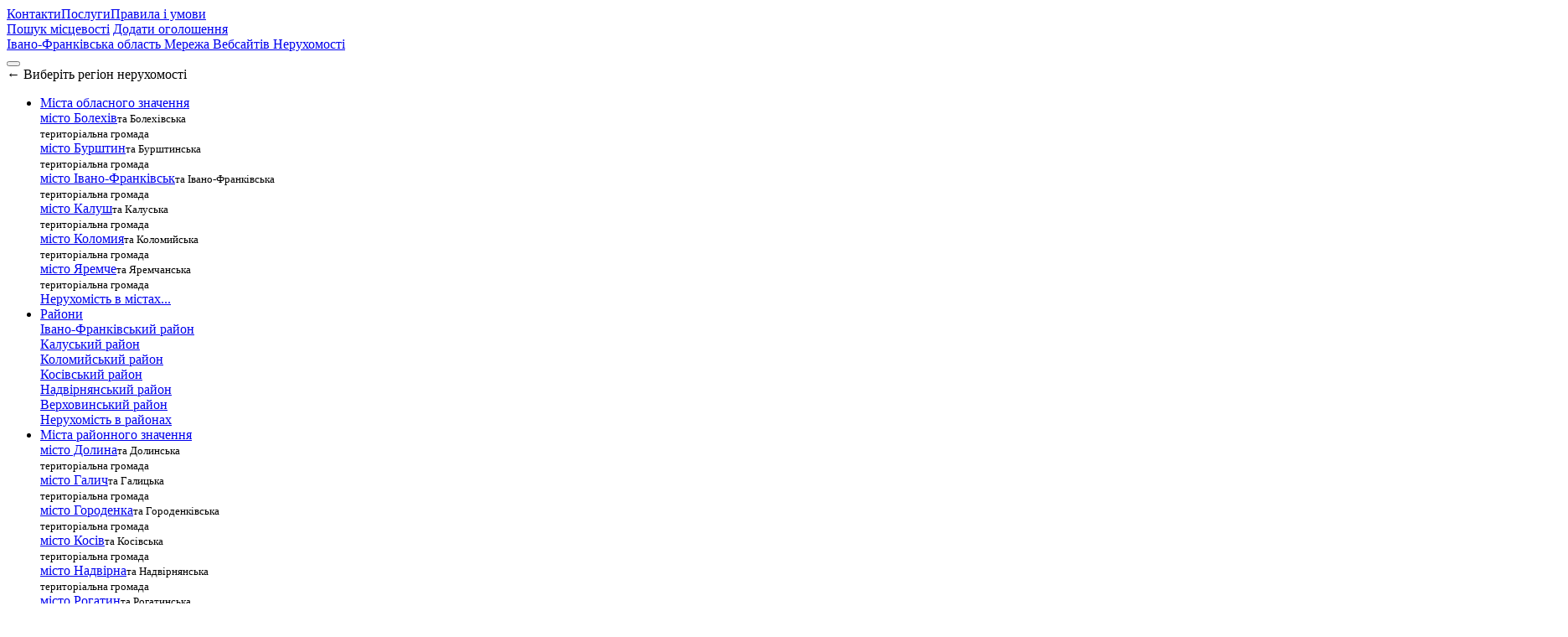

--- FILE ---
content_type: text/html; charset=utf-8
request_url: https://www.realestate.if.ua/district/kolomyyskyy/land/
body_size: 19140
content:
<!doctype html><html dir="ltr" lang="uk-UA" prefix="og: http://ogp.me/ns#"><head><meta charset="utf-8"><meta name="robots" content="index,follow"><meta name="viewport" content="width=device-width, initial-scale=1, shrink-to-fit=no"><meta name="theme-color" content="#2d5ca6"><title>Продаж землі · Коломийський район · Мережа Вебсайтів Нерухомості</title><link rel="shortlink" href="https://www.realestate.if.ua"><link rel="canonical" href="https://www.realestate.if.ua/district/kolomyyskyy/land/"><link rel="image_src" href="https://www.realestate.if.ua/assets/images/locations/default_sm.jpg"><meta name="keywords" content="земля, земля в Коломийському, продам землі, земля в центрі, земля в кредит, земельна ділянка в Коломийському, готова земля, земля в місті, продаю землю, ціни на землю, земельна ділянка"><meta name="description" content="Купівля та продаж землі, земельних ділянок для будівництва і комерційної та господарської діяльності в Коломийському районі"><meta property="og:url" content="https://www.realestate.if.ua/district/kolomyyskyy/land/"><meta property="og:type" content="website"><meta property="og:site_name" content="Мережа Вебсайтів Нерухомості"><meta property="og:title" content="Продаж землі · Коломийський район "><meta property="og:description" content="Купівля та продаж землі, земельних ділянок для будівництва і комерційної та господарської діяльності в Коломийському районі"><meta property="og:image" content="https://www.realestate.if.ua/assets/images/locations/default_sm.jpg"><meta property="og:image:type" content="image/jpg"><meta property="og:image:width" content="600"><meta property="og:image:height" content="315"><meta name="twitter:site" content="@realestate_ua"><meta name="twitter:creator" content="@realestate_ua"><meta name="twitter:title" content="Продаж землі · Коломийський район "><meta name="twitter:description" content="Купівля та продаж землі, земельних ділянок для будівництва і комерційної та господарської діяльності в Коломийському районі"><meta name="twitter:card" content="summary_large_image"><meta name="twitter:image" content="https://www.realestate.if.ua/assets/images/locations/default_sm.jpg"><meta name="twitter:image:alt" content="Real estate"><meta name="author" content="vasyl.net"><meta name="copyright" content="realestate.if.ua"><meta name="format-detection" content="telephone=no"><link rel="icon" type="image/x-icon" href="/favicon.ico"><link rel="alternate" type="application/rss+xml" href="https://www.realestate.if.ua/feed.xml"><link rel="preconnect" href="//fonts.gstatic.com"><link rel="preload" href="/assets/css/main.tl.css?v=20260115112054" as="style"><link rel="preload" href="/assets/js/main.tl.js?v=20260115112054" as="script"><link href="/assets/css/main.tl.css?v=20260115112054" rel="stylesheet"></head><body><div id="top"></div><div class="main"><header><div class="container bg-primary pt-3"><div class="row justify-content-end"><div class="col-lg-4 order-2 order-lg-1 mt-3 mt-lg-1 mb-3 mb-lg-0 pr-lg-0"><nav class="nav nav-masthead justify-content-end"><a href="/contacts.html" class="nav-link">Контакти</a><a href="/services.html" class="nav-link">Послуги</a><a href="/terms-and-conditions.html" class="nav-link">Правила і умови</a></nav></div><div class="col-auto order-1 order-lg-2 text-right"> <a class="btn btn-success btn-sm mr-1 font-weight-bold" data-toggle="collapse" href="#collapseAreaSelect" role="button" aria-expanded="false" aria-controls="collapseAreaSelect" title="Місцевість де розташована нерухомість">Пошук місцевості</a> <a href="https://add.realestate.if.ua" class="btn btn-add btn-sm">Додати оголошення</a></div></div><div class="row"><div class="col-lg-3"> <a class="flag-ua ml-1" data-toggle="modal" data-target="#netRealEstate" href="#netRealEstate" aria-haspopup="true" aria-expanded="false"><div class="icon"></div><div class="d-flex flex-column lh-1 ml-2"> <span class="text-white mt-0 font-weight-bold">Івано-Франківська область</span> <span class="small mt-0 text-light">Мережа Вебсайтів Нерухомості</span></div></a></div><div class="col-lg-6"></div><div class="col-md-3"></div></div><div class="row"><div class="col-12 px-2 p-md-0 p-lg-0"><nav class="navbar navbar-expand-lg justify-content-between pb-1 pb-md-2 pb-lg-0 px-0 px-md-2 px-lg-2" aria-label="Main navigation"> <button class="navbar-toggler ml-1 shadow-none collapsed" type="button" data-toggle="collapse" data-target="#navbarRealEstate" aria-controls="navbarRealEstate" aria-expanded="false" aria-label="Кнопка перемикання"> <span class="navbar-toggler-icon"></span> </button><div class="navbar-brand d-md-none"> <span class="float-left align-middle text-white mr-1">←</span> <span class="small">Виберіть регіон нерухомості</span></div><div class="collapse navbar-collapse" id="navbarRealEstate"><ul class="navbar-nav" role="menu"><li class="nav-item position-static dropdown"> <a class="nav-link dropdown-toggle" href="#" role="button" data-toggle="dropdown" aria-haspopup="true" aria-expanded="false">Міста обласного значення</a><div class="dropdown-menu mt-n1 w-100 border-top-0 rounded-0" role="listbox" aria-labelledby="navDropRealEstateCity"><div id="navDropRealEstateCity" class="row row-cols-1 row-cols-sm-2 row-cols-md-3 row-cols-lg-5 w-100 mt-mx-2 mt-md-3 mx-0 px-0"><div class="col mb-3"><a href="/region/city/bolekhiv/" class="dropdown-item">місто Болехів</a><small>та Болехівська<br>територіальна громада</small></div><div class="col mb-3"><a href="/region/city/burshtyn/" class="dropdown-item">місто Бурштин</a><small>та Бурштинська<br>територіальна громада</small></div><div class="col mb-3"><a href="/region/city/ivano-frankivsk/" class="dropdown-item">місто Івано-Франківськ</a><small>та Івано-Франківська<br>територіальна громада</small></div><div class="col mb-3"><a href="/region/city/kalush/" class="dropdown-item">місто Калуш</a><small>та Калуська<br>територіальна громада</small></div><div class="col mb-3"><a href="/region/city/kolomyia/" class="dropdown-item">місто Коломия</a><small>та Коломийська<br>територіальна громада</small></div><div class="col mb-3"><a href="/region/city/yaremche/" class="dropdown-item">місто Яремче</a><small>та Яремчанська<br>територіальна громада</small></div></div><div class="row w-100 mx-0 px-0"><div class="col-auto ml-auto"> <a href="/region/city/" class="dropdown-item">Нерухомість в містах...</a></div></div></div></li><li class="nav-item position-static dropdown"> <a class="nav-link dropdown-toggle" href="#" role="button" data-toggle="dropdown" aria-haspopup="true" aria-expanded="false">Райони</a><div class="dropdown-menu mt-n1 w-100 border-top-0 rounded-0" role="listbox" aria-labelledby="navDropRealEstateDistrict"><div id="navDropRealEstateDistrict" class="row row-cols-1 row-cols-sm-2 row-cols-md-3 row-cols-lg-4 w-100 mt-mx-2 mt-md-3 mx-0 px-0"><div class="col mb-3"><a href="/district/ivano-frankivskyy/" class="dropdown-item">Івано-Франківський район</a></div><div class="col mb-3"><a href="/district/kaluskyy/" class="dropdown-item">Калуський район</a></div><div class="col mb-3"><a href="/district/kolomyyskyy/" class="dropdown-item">Коломийський район</a></div><div class="col mb-3"><a href="/district/kosivskyy/" class="dropdown-item">Косівський район</a></div><div class="col mb-3"><a href="/district/nadvirnyanskyy/" class="dropdown-item">Надвірнянський район</a></div><div class="col mb-3"><a href="/district/verkhovynskyy/" class="dropdown-item">Верховинський район</a></div></div><div class="row w-100 mx-0 px-0"><div class="col-auto ml-auto"> <a href="/district/" class="dropdown-item">Нерухомість в районах</a></div></div></div></li><li class="nav-item position-static dropdown"> <a class="nav-link dropdown-toggle" href="#" role="button" data-toggle="dropdown" aria-haspopup="true" aria-expanded="false">Міста районного значення</a><div class="dropdown-menu mt-n1 w-100 border-top-0 rounded-0" role="listbox" aria-labelledby="navDropRealEstateTown"><div id="navDropRealEstateTown" class="row row-cols-1 row-cols-sm-2 row-cols-md-3 row-cols-lg-5 w-100 mt-mx-2 mt-md-3 mx-0 px-0"><div class="col mb-3"><a href="/district/town/dolyna/" class="dropdown-item">місто Долина</a><small>та Долинська<br>територіальна громада</small></div><div class="col mb-3"><a href="/district/town/halych/" class="dropdown-item">місто Галич</a><small>та Галицька<br>територіальна громада</small></div><div class="col mb-3"><a href="/district/town/horodenka/" class="dropdown-item">місто Городенка</a><small>та Городенківська<br>територіальна громада</small></div><div class="col mb-3"><a href="/district/town/kosiv/" class="dropdown-item">місто Косів</a><small>та Косівська<br>територіальна громада</small></div><div class="col mb-3"><a href="/district/town/nadvirna/" class="dropdown-item">місто Надвірна</a><small>та Надвірнянська<br>територіальна громада</small></div><div class="col mb-3"><a href="/district/town/rohatyn/" class="dropdown-item">місто Рогатин</a><small>та Рогатинська<br>територіальна громада</small></div><div class="col mb-3"><a href="/district/town/sniatyn/" class="dropdown-item">місто Снятин</a><small>та Снятинська<br>територіальна громада</small></div><div class="col mb-3"><a href="/district/town/tlumach/" class="dropdown-item">місто Тлумач</a><small>та Тлумацька<br>територіальна громада</small></div><div class="col mb-3"><a href="/district/town/tysmenytsya/" class="dropdown-item">місто Тисмениця</a><small>та Тисменицька<br>територіальна громада</small></div></div><div class="row w-100 mx-0 px-0"><div class="col-auto ml-auto"> <a href="/district/town/" class="dropdown-item">Нерухомість в містах...</a></div></div></div></li><li class="nav-item position-static dropdown mr-0"> <a class="nav-link dropdown-toggle" href="#" role="button" data-toggle="dropdown" aria-haspopup="true" aria-expanded="false" title="Нерухомість в інших регіонах України"> Інші регіони України </a><div class="dropdown-menu mt-n1 w-100 border-top-0 rounded-0" role="listbox" aria-labelledby="navDropRealEstate"><div id="navDropRealEstate" class="row row-cols-1 row-cols-sm-3 row-cols-md-4 row-cols-lg-5 w-100 mt-mx-2 mt-md-3 mx-0 px-0"><div class="col mb-3"> <a href="https://www.realestate.vn.ua" target="_blank" class="dropdown-item">місто Вінниця</a> <small>та Вінницька область</small></div><div class="col mb-3"> <a href="http://www.realestate.dn.ua" target="_blank" class="dropdown-item">місто Донецьк</a> <small>та Донецька область</small></div><div class="col mb-3"> <a href="http://www.realestate.zt.ua" target="_blank" class="dropdown-item">місто Житомир</a> <small>та Житомирська область</small></div><div class="col mb-3"> <a href="https://www.realestate.zp.ua" target="_blank" class="dropdown-item">місто Запоріжжя</a> <small>та Запорізька область</small></div><div class="col mb-3"> <a href="https://www.realestate.kyiv.ua" target="_blank" class="dropdown-item">місто Київ</a> <small>та Київська область</small></div><div class="col mb-3"> <a href="http://www.realestate.kr.ua" target="_blank" class="dropdown-item">місто Кропивницький</a> <small>та Кіровоградська область</small></div><div class="col mb-3"> <a href="http://www.realestate.lg.ua" target="_blank" class="dropdown-item">місто Луганськ</a> <small>та Луганська область</small></div><div class="col mb-3"> <a href="https://www.realestate.lt.ua" target="_blank" class="dropdown-item">місто Луцьк</a> <small>та Волинська область</small></div><div class="col mb-3"> <a href="https://www.realestate.in.ua" target="_blank" class="dropdown-item">місто Львів</a> <small>та Львівська область</small></div><div class="col mb-3"> <a href="http://www.realestate.mk.ua" target="_blank" class="dropdown-item">місто Миколаїв</a> <small>та Миколаївська область</small></div><div class="col mb-3"> <a href="https://www.realestate.od.ua" target="_blank" class="dropdown-item">місто Одеса</a> <small>та Одеська область</small></div><div class="col mb-3"> <a href="http://www.realestate.pl.ua" target="_blank" class="dropdown-item">місто Полтава</a> <small>та Полтавська область</small></div><div class="col mb-3"> <a href="http://www.realestate.rv.ua" target="_blank" class="dropdown-item">місто Рівне</a> <small>та Рівненська область</small></div><div class="col mb-3"> <a href="http://www.realestate.crimea.ua" target="_blank" class="dropdown-item">місто Севастополь</a> <small>та Автономна Республіка Крим</small></div><div class="col mb-3"> <a href="http://www.realestate.sm.ua" target="_blank" class="dropdown-item">місто Суми</a> <small>та Сумська область</small></div><div class="col mb-3"> <a href="https://www.realestate.te.ua" target="_blank" class="dropdown-item">місто Тернопіль</a> <small>та Тернопільська область</small></div><div class="col mb-3"> <a href="https://www.realestate.uz.ua" target="_blank" class="dropdown-item">місто Ужгород</a> <small>та Закарпатська область</small></div><div class="col mb-3"> <a href="https://www.realestate.kh.ua" target="_blank" class="dropdown-item">місто Харків</a> <small>та Харківська область</small></div><div class="col mb-3"> <a href="http://www.realestate.ks.ua" target="_blank" class="dropdown-item">місто Херсон</a> <small>та Херсонська область</small></div><div class="col mb-3"> <a href="http://www.realestate.km.ua" target="_blank" class="dropdown-item">місто Хмельницький</a> <small>та Хмельницька область</small></div><div class="col mb-3"> <a href="http://www.realestate.ck.ua" target="_blank" class="dropdown-item">місто Черкаси</a> <small>та Черкаська область</small></div><div class="col mb-3"> <a href="https://www.realestate.cv.ua" target="_blank" class="dropdown-item">місто Чернівці</a> <small>та Чернівецька область</small></div><div class="col mb-3"> <a href="http://www.realestate.cn.ua" target="_blank" class="dropdown-item">місто Чернігів</a> <small>та Чернігівська область</small></div></div><div class="row w-100 mx-0 px-0"><div class="col-auto ml-auto"> <a href="http://www.realestate.net.ua/" class="dropdown-item" title="Українська нерухомість">Нерухомість в Україні</a></div></div></div></li></ul><hr class="mt-1 mb-0 border-top-1 border-white d-lg-none"><ul class="navbar-nav ml-md-auto"><li class="nav-item position-static dropdown mr-0"> <a class="nav-link dropdown-toggle" href="#" role="button" data-toggle="dropdown" aria-haspopup="true" aria-expanded="false" title="Нерухомість в інших регіонах України"> Все для нерухомості </a><div class="dropdown-menu mt-n1 w-100 border-top-0 rounded-0 mb-1" role="listbox" aria-labelledby="navDropRealEstateAds"><div id="navDropRealEstateAds" class="row row-cols-1 row-cols-sm-2 row-cols-md-2 row-cols-lg-4 w-100 mt-mx-2 mt-md-3 mx-0 px-0"><div class="col mb-3"><a href="/building-materials.html" class="dropdown-item">Будівельні матеріали</a><small>Продаємо будівельні матеріали для ремонту та будівництва</small></div><div class="col mb-3"><a href="/construction.html" class="dropdown-item">Будівництво нерухомості</a><small>Будуємо житлові та не житлові споруди та різні будівельні конструкції</small></div><div class="col mb-3"><a href="/repairing.html" class="dropdown-item">Ремонт та вдосконалення</a><small>Ремонтуємо житлові і не житлові приміщення та іншу нерухомість</small></div><div class="col mb-3"><a href="/services-provider.html" class="dropdown-item">Надавачі послуг</a><small>Послуги встановлення, монтажу і демонтажу та оздоблення</small></div><div class="col-md-12 col-lg-12"><hr class="border-top mb-2 mt-1"></div><div class="col mb-3"><a href="/news/" class="dropdown-item">Новини</a><small>Новини на ринку нерухомості Івано-Франківської області і України</small></div><div class="col mb-3"><a href="/articles/" class="dropdown-item">Статті</a><small>Цікаві статті про нерухомість</small></div><div class="col mb-3"><a href="/laws/" class="dropdown-item">Законодавство</a><small>Законодавство у сфері нерухомості і будівництва та оподаткування</small></div><div class="col mb-3"><a href="/docs/" class="dropdown-item">Документи</a><small>Діловодство, зразки договорів та багато іншого у сфері нерухомості</small></div></div></div></li></ul></div></nav></div></div></div><div class="bg-light"><div class="container"><div class="collapse" id="collapseAreaSelect"><div class="bg-light pb-3 px-0 border-0 card card-body"><div class="row"><div class="col-md-6 offset-md-3"> <label for="rehiony" class="sr-only">Пошук місцевості:</label> <select name="areas" id="rehiony" aria-label="Виберіть назву місцевості чи тип нерухомості"> <option value="">Введіть назву міста чи району або області</option> </select></div></div></div></div></div></div></header><main class="content mb-4"><div class="container"><div class="row"><div class="col-md-12"><div class="main-breadcrumbs"><p class="visually-hidden" id="breadcrumb">Ти тут:</p><ol class="breadcrumb mb-0 px-0 py-4 bg-white"><li class="breadcrumb-item"><a href="/"><span>Головна</span></a></li><li class="breadcrumb-item"> <a href="/district/">Район</a></li><li class="breadcrumb-item"> <a href="/district/kolomyyskyy/">Коломийський</a></li><li class="breadcrumb-item active" aria-current="page"> <a href="/district/kolomyyskyy/land/">Земельні ділянки</a></li></ol></div></div></div><div class="row"><div class="col-12"><h1 class="h2">Продаж землі в Коломийському районі</h1><nav class="navbar navbar-expand-lg navbar-light bg-white p-0"><div class="navbar-brand d-lg-none"> <span class="small">Виберіть розділ нерухомості</span> <span class="ml-1 float-right align-middle text-primary">→</span></div><button class="navbar-toggler ml-1 shadow-none collapsed" type="button" data-toggle="collapse" data-target="#navbarThreeRealEstate" aria-controls="navbarThreeRealEstate" aria-expanded="false" aria-label="Toggle button"> <span class="navbar-toggler-icon" aria-hidden="true"></span> </button><div class="collapse navbar-collapse justify-content-end" id="navbarThreeRealEstate"><ul class="navbar-nav nav nav-tabs border-0" id="realestate-nav"><li class="nav-item"><span class="nav-link border-0 active"> <span>Земля</span> </span></li><li class="nav-item"><a href="/district/kolomyyskyy/house/" class="nav-link border-0"> <span>Будинки</span> </a></li><li class="nav-item"><a href="/district/kolomyyskyy/apartment/" class="nav-link border-0"> <span>Квартири</span> </a></li></ul></div></nav><hr class="mb-2 mt-2 mt-md-0 mt-lg-0" style="position:relative;"><div class="row mb-1"><div class="col-12"><div class="d-flex justify-content-end"><div class="h5 mb-0"> <a class="badge badge-success mr-1" data-toggle="collapse" href="#thanks" role="button" aria-expanded="true" aria-controls="thanks" data-target=".thanks">Дякуємо!</a> <a class="badge badge-info mr-1" data-toggle="collapse" href="#please" role="button" aria-expanded="true" aria-controls="please" data-target=".please">Просимо!</a> <a class="badge badge-danger" data-toggle="collapse" href="#attention" role="button" aria-expanded="true" aria-controls="attention" data-target=".attention">Застерігаємо!</a></div></div><div class="multi-collapse thanks collapse" id="thanks"><div class="row mt-2"><div class="col-md-6 offset-md-3"><div class="alert alert-success alert-dismissible fade show" role="alert"> <strong>Заздалегідь дякуємо</strong> Вам <b>за рекомендації</b> всім кому потрібно <b>розмістити оголошення</b> про нерухомість на сторінці "<strong>Мережа Вебсайтів Нерухомості</strong>" - Івано-Франківська область. <u>Це&nbsp;безкоштовно</u>. <b>Дякуємо!</b> <a class="close" data-toggle="collapse" href="#thanks" aria-expanded="true" aria-controls="thanks" data-target=".thanks" title="Закрити"> <span aria-hidden="true">&times;</span> </a></div></div></div></div><div class="multi-collapse please collapse" id="please"><div class="row mt-2"><div class="col-md-6 offset-md-3"><div class="alert alert-info alert-dismissible fade show" role="alert"> <strong>Будь ласка!</strong> <u>Повідомте продавцю чи орендодавцю, що знайшли оголошення</u> на сторінці "<strong>Мережа Вебсайтів Нерухомості</strong>" - Івано-Франківська область. <b>Дякуємо!</b> <a class="close" data-toggle="collapse" href="#please" aria-expanded="true" aria-controls="please" data-target=".please" title="Закрити"> <span aria-hidden="true">&times;</span> </a></div></div></div></div><div class="multi-collapse attention collapse" id="attention"><div class="row mt-2"><div class="col-md-6 offset-md-3"><div class="alert alert-danger alert-dismissible fade show" role="alert"> <strong>Увага!</strong> Ніколи не поспішайте. Перед тим, як віддати гроші за нерухомість, сім раз перевірте чи все гаразд з нерухомістю, яку вирішили купити чи орендувати. <a class="close" data-toggle="collapse" href="#attention" aria-expanded="true" aria-controls="attention" data-target=".attention" title="Закрити"> <span aria-hidden="true">&times;</span> </a></div></div></div></div></div></div><h2 class="h3 my-3">Продаж землі та земельних ділянок різного призначення</h2><div class="row"><div class="col-12"><table id="property" data-locale="uk-UA" data-toggle="table" data-search="true" data-show-print="true" data-pagination="true" data-pagination-pre-text="❮" data-pagination-next-text="❯" data-detail-view="true" data-detail-view-icon="false" data-detail-view-by-click="true" data-mobile-responsive="true" data-buttons-class="primary" data-detail-formatter="htmlDetailFormatter"><thead class="thead-re"><tr><th data-field="id" data-visible="false">Ідентифікатор</th><th data-field="type" data-title="Власність" data-formatter="propertyFormatter">Тип нерухомості</th><th data-field="rent" data-visible="false">Оренда</th><th data-field="page" data-visible="false">Сторінка</th><th data-field="rooms" data-visible="false">Кімнат</th><th data-field="surface" data-visible="false">Площа</th><th data-field="surface_land" data-visible="false">Площа землі</th><th data-field="price" data-formatter="priceFormatter" data-title="Ціна" data-sortable="true" data-sorter="priceSorter">Ціна</th><th data-field="price_sqmt" data-visible="false">Ціна за м²</th><th data-field="floor" data-visible="false">Поверх</th><th data-field="floors" data-visible="false">Поверхів</th><th data-field="parking" data-visible="false">Паркування</th><th data-field="region" data-visible="false">Район</th><th data-field="location" data-visible="false">Місто</th><th data-field="address" data-visible="false">Адреса</th><th data-field="coordinates" data-visible="false">Координати</th><th data-field="date" data-visible="false">Дата</th><th data-field="seller" data-visible="false">Продавець</th><th data-field="phone" data-visible="false">Телефон</th><th data-field="description" data-visible="false">Опис</th><th data-field="link" data-visible="false">Посилання</th><th data-field="images" data-visible="false">Фото</th></tr></thead><tbody><tr><td>1672302791</td><td>Земля</td><td></td><td></td><td></td><td></td><td>2700</td><td>€9000</td><td></td><td></td><td></td><td></td><td>Коломийський район</td><td></td><td>вул. Тараса Шевченка, с. Нижній Вербіж</td><td>48.500362,25.008376</td><td>2022-12-29</td><td>Юрій Угринчук</td><td>380733156910</td><td>Від власника, цільове призначення: Для ведення особистого селянського господарства, кадастровий номер: 2623284801:01:002:0138</td><td>/district/kolomyyskyy/land/selling-1672302791.html</td><td><ul><li class="pic"><a href="/assets/images/380733156910/1672302791/1_land.jpg" class="item">1</a></li><li class="pic"><a href="/assets/images/380733156910/1672302791/2_land.jpg" class="item">2</a></li><li class="pic"><a href="/assets/images/380733156910/1672302791/3_land.jpg" class="item">3</a></li><li class="pic"><a href="/assets/images/380733156910/1672302791/4_land.jpg" class="item">4</a></li></ul></td></tr><tr><td>1627904624</td><td>Земля</td><td></td><td></td><td></td><td></td><td>885</td><td>$3200</td><td></td><td></td><td></td><td></td><td>Коломийський район</td><td></td><td>вул. Тараса Шевченка, с. Балинці</td><td>48.5393496,25.2706596</td><td>2021-08-02</td><td>Наталія Ферлей</td><td>380983607610</td><td>Цільове призначення: Для ведення товарного сільськогосподарського виробництва, кадастровий номер: 2625280300:01:001:0242</td><td>/district/kolomyyskyy/land/selling-1627904624.html</td><td></td></tr><tr><td>1620593366</td><td>Земля</td><td></td><td></td><td></td><td></td><td>1327</td><td>$3800</td><td></td><td></td><td></td><td></td><td>Коломийський район</td><td></td><td>вул. Українська, с. Лісний Хлібичин</td><td>48.6824707,24.9152555</td><td>2021-05-09</td><td>Олена Остапів</td><td>380973774960</td><td>Цільове призначення: для будівництва і обслуговування житлового будинку, господарських будівель і споруд (присадибна ділянка), кадастровий номер: 2623283601:01:003:0019</td><td>/district/kolomyyskyy/land/selling-1620593366.html</td><td></td></tr><tr><td>1620453183</td><td>Земля</td><td></td><td></td><td></td><td></td><td>8000</td><td>$25000</td><td></td><td></td><td></td><td></td><td>Коломийський район</td><td></td><td>вул. Свободи, с. Глибока</td><td>48.7203837,24.8851135</td><td>2021-05-08</td><td>Марія Григорчин</td><td>380660566564</td><td>Цільове призначення: Для ведення товарного сільськогосподарського виробництва, кадастровий номер: 2623287800:03:001:0184</td><td>/district/kolomyyskyy/land/selling-1620453183.html</td><td></td></tr><tr><td>1616656720</td><td>Земля</td><td></td><td></td><td></td><td></td><td>1745</td><td>$9600</td><td></td><td></td><td></td><td></td><td>Коломийський район</td><td></td><td>вул. Олекси Довбуша, с. Нижній Вербіж</td><td>48.5101888,25.0066342</td><td>2021-03-25</td><td>Володимир Козарук</td><td>380680373936</td><td>Цільове призначення: Для будівництва і обслуговування житлового будинку, господарських будівель і споруд (присадибна ділянка), кадастровий номер: 2623284801:01:002:0465</td><td>/district/kolomyyskyy/land/selling-1616656720.html</td><td></td></tr><tr><td>1616281792</td><td>Земля</td><td></td><td></td><td></td><td></td><td>1249</td><td>$6700</td><td></td><td></td><td></td><td></td><td>Коломийський район</td><td></td><td>вул. Степан Бандери, с. П'ядики</td><td>48.5589109,25.058521</td><td>2021-03-21</td><td>Уляна Кубай</td><td>380967637622</td><td>Ділянка знаходиться в районі фабрики меблі ТТТ. поруч залізнична станція, супермаркет, ТРЦ, зупинка транспорту, ліс, річка, цільове призначення ділянки: Для будівництва і обслуговування житлового будинку, господарських будівель і споруд (присадибна ділянка), кадастровий номер: 2623285801:01:005:0311</td><td>/district/kolomyyskyy/land/selling-1616281792.html</td><td></td></tr></tbody></table></div></div></div></div></div></main><footer id="contacts"><div class="container border-top-4 border-primary"><div class="row pt-4"><div class="col-12"><div class="d-flex justify-content-end"><div class="h5 mb-0"><a href="/help" class="badge badge-success mr-2">Допомога</a><a id="mapsite" class="badge badge-secondary collapsed" data-toggle="collapse" href="#websitemap" role="button" aria-expanded="false" aria-controls="websitemap" data-target=".website-map">Мапа вебсайту</a></div></div><div class="collapse multi-collapse website-map" id="websitemap"><hr><div class="row mt-3"><div class="col-sm-6 col-md-3"><p class="h6"><a href="/">Головна</a></p><ul class="list-unstyled"><li class="mb-2"><a href="/added.html">Подати безкоштовне оголошення про нерухомість</a></li><li class="mb-2"><a href="/amalgamated-hromades.html">Нерухомість територіальних об’єднаних грамад Івано-Франківської області</a></li><li class="mb-2"><a href="/building-materials.html">Будівельні матеріали</a></li><li class="mb-2"><a href="/construction.html">Будівництво нерухомості</a></li><li class="mb-2"><a href="/contacts.html">Контакти</a></li><li class="mb-2"><a href="/help.html">Відповіді на ваші запитання</a></li><li class="mb-2"><a href="/pricing.html">Тарифні плани</a></li><li class="mb-2"><a href="/real-estate-management.html">Послуги з управління нерухомістю</a></li><li class="mb-2"><a href="/repairing.html">Ремонт та вдосконалення</a></li><li class="mb-2"><a href="/services-provider.html">Надавачі послуг</a></li><li class="mb-2"><a href="/services.html">Послуги</a></li><li class="mb-2"><a href="/terms-and-conditions.html">Правила і умови</a></li><li class="mb-2"><a href="/ukraine.html">Нерухомість в інших регіонах України</a></li></ul></div><div class="col-sm-6 col-md-3"><p class="h6"><a href="/region/city/">Міста обласного значення</a></p><ul class="list-unstyled"><li class="mb-2"><a href="/region/city/bolekhiv/">місто Болехів</a><ul class="list-unstyled border-left border-primary mt-1 ml-1 pl-2"><li class="mb-2"><a href="/region/city/bolekhiv/apartment/">Квартири</a></li><li class="mb-2"><a href="/region/city/bolekhiv/commercial/">Комерційна нерухомість</a></li><li class="mb-2"><a href="/region/city/bolekhiv/house/">Будинки</a></li><li class="mb-2"><a href="/region/city/bolekhiv/land/">Земля</a></li></ul></li><li class="mb-2"><a href="/region/city/burshtyn/">місто Бурштин</a><ul class="list-unstyled border-left border-primary mt-1 ml-1 pl-2"><li class="mb-2"><a href="/region/city/burshtyn/apartment/">Квартири</a></li><li class="mb-2"><a href="/region/city/burshtyn/commercial/">Комерційна нерухомість</a></li><li class="mb-2"><a href="/region/city/burshtyn/garage/">Гаражі</a></li><li class="mb-2"><a href="/region/city/burshtyn/house/">Будинки</a></li><li class="mb-2"><a href="/region/city/burshtyn/land/">Земля</a></li><li class="mb-2"><a href="/region/city/burshtyn/rent/">Оренда</a></li></ul></li><li class="mb-2"><a href="/region/city/ivano-frankivsk/">місто Івано-Франківськ</a><ul class="list-unstyled border-left border-primary mt-1 ml-1 pl-2"><li class="mb-2"><a href="/region/city/ivano-frankivsk/agency/">Агенції</a></li><li class="mb-2"><a href="/region/city/ivano-frankivsk/apartment/">Квартири</a></li><li class="mb-2"><a href="/region/city/ivano-frankivsk/commercial/">Комерційна нерухомість</a></li><li class="mb-2"><a href="/region/city/ivano-frankivsk/developer/">Забудовники</a></li><li class="mb-2"><a href="/region/city/ivano-frankivsk/garage/">Гаражі</a></li><li class="mb-2"><a href="/region/city/ivano-frankivsk/house/">Будинки</a></li><li class="mb-2"><a href="/region/city/ivano-frankivsk/land/">Земля</a></li><li class="mb-2"><a href="/region/city/ivano-frankivsk/realtor/">Продавці, агенти і рієлтори</a></li><li class="mb-2"><a href="/region/city/ivano-frankivsk/rent/">Оренда</a></li></ul></li><li class="mb-2"><a href="/region/city/kalush/">місто Калуш</a><ul class="list-unstyled border-left border-primary mt-1 ml-1 pl-2"><li class="mb-2"><a href="/region/city/kalush/apartment/">Квартири</a></li><li class="mb-2"><a href="/region/city/kalush/commercial/">Комерційна нерухомість</a></li><li class="mb-2"><a href="/region/city/kalush/house/">Будинки</a></li><li class="mb-2"><a href="/region/city/kalush/land/">Земля</a></li><li class="mb-2"><a href="/region/city/kalush/rent/">Оренда</a></li></ul></li><li class="mb-2"><a href="/region/city/kolomyia/">місто Коломия</a><ul class="list-unstyled border-left border-primary mt-1 ml-1 pl-2"><li class="mb-2"><a href="/region/city/kolomyia/apartment/">Квартири</a></li><li class="mb-2"><a href="/region/city/kolomyia/commercial/">Комерційна нерухомість</a></li><li class="mb-2"><a href="/region/city/kolomyia/garage/">Гаражі</a></li><li class="mb-2"><a href="/region/city/kolomyia/house/">Будинки</a></li><li class="mb-2"><a href="/region/city/kolomyia/land/">Земля</a></li><li class="mb-2"><a href="/region/city/kolomyia/rent/">Оренда</a></li></ul></li><li class="mb-2"><a href="/region/city/yaremche/">місто Яремче</a><ul class="list-unstyled border-left border-primary mt-1 ml-1 pl-2"><li class="mb-2"><a href="/region/city/yaremche/apartment/">Квартири</a></li><li class="mb-2"><a href="/region/city/yaremche/commercial/">Комерційна нерухомість</a></li><li class="mb-2"><a href="/region/city/yaremche/house/">Будинки</a></li><li class="mb-2"><a href="/region/city/yaremche/land/">Земля</a></li><li class="mb-2"><a href="/region/city/yaremche/rent/">Оренда</a></li></ul></li></ul></div><div class="col-sm-6 col-md-3"><p class="h6"><a href="/district/">Райони</a></p><ul class="list-unstyled"><li class="mb-2"><a href="/district/ivano-frankivskyy/">Івано-Франківський район</a><ul class="list-unstyled border-left border-primary mt-1 ml-1 pl-2"><li class="mb-2"><a href="/district/ivano-frankivskyy/apartment/">Квартири</a></li><li class="mb-2"><a href="/district/ivano-frankivskyy/commercial/">Комерційна нерухомість</a></li><li class="mb-2"><a href="/district/ivano-frankivskyy/house/">Будинки</a></li><li class="mb-2"><a href="/district/ivano-frankivskyy/house/2/">Будинки</a></li><li class="mb-2"><a href="/district/ivano-frankivskyy/house/3/">Будинки</a></li><li class="mb-2"><a href="/district/ivano-frankivskyy/house/4/">Будинки</a></li><li class="mb-2"><a href="/district/ivano-frankivskyy/house/5/">Будинки</a></li><li class="mb-2"><a href="/district/ivano-frankivskyy/land/">Земля</a></li><li class="mb-2"><a href="/district/ivano-frankivskyy/land/2/">Земля</a></li><li class="mb-2"><a href="/district/ivano-frankivskyy/land/3/">Земля</a></li><li class="mb-2"><a href="/district/ivano-frankivskyy/land/4/">Земля</a></li></ul></li><li class="mb-2"><a href="/district/kaluskyy/">Калуський район</a><ul class="list-unstyled border-left border-primary mt-1 ml-1 pl-2"><li class="mb-2"><a href="/district/kaluskyy/apartment/">Квартири</a></li><li class="mb-2"><a href="/district/kaluskyy/commercial/">Комерційна нерухомість</a></li><li class="mb-2"><a href="/district/kaluskyy/house/">Будинки</a></li><li class="mb-2"><a href="/district/kaluskyy/house/2/">Будинки</a></li><li class="mb-2"><a href="/district/kaluskyy/house/3/">Будинки</a></li><li class="mb-2"><a href="/district/kaluskyy/land/">Земля</a></li></ul></li><li class="mb-2"><a href="/district/kolomyyskyy/">Коломийський район</a><ul class="list-unstyled border-left border-primary mt-1 ml-1 pl-2"><li class="mb-2"><a href="/district/kolomyyskyy/apartment/">Квартири</a></li><li class="mb-2"><a href="/district/kolomyyskyy/house/">Будинки</a></li><li class="mb-2"><a href="/district/kolomyyskyy/house/2/">Будинки</a></li><li class="mb-2"><a href="/district/kolomyyskyy/house/3/">Будинки</a></li><li class="mb-2"><a href="/district/kolomyyskyy/house/4/">Будинки</a></li><li class="mb-2"><a href="/district/kolomyyskyy/house/5/">Будинки</a></li><li class="mb-2"><span>Земля</span></li></ul></li><li class="mb-2"><a href="/district/kosivskyy/">Косівський район</a><ul class="list-unstyled border-left border-primary mt-1 ml-1 pl-2"><li class="mb-2"><a href="/district/kosivskyy/apartment/">Квартири</a></li><li class="mb-2"><a href="/district/kosivskyy/house/">Будинки</a></li><li class="mb-2"><a href="/district/kosivskyy/house/2/">Будинки</a></li><li class="mb-2"><a href="/district/kosivskyy/land/">Земля</a></li></ul></li><li class="mb-2"><a href="/district/nadvirnyanskyy/">Надвірнянський район</a><ul class="list-unstyled border-left border-primary mt-1 ml-1 pl-2"><li class="mb-2"><a href="/district/nadvirnyanskyy/apartment/">Квартири</a></li><li class="mb-2"><a href="/district/nadvirnyanskyy/commercial/">Комерційна нерухомість</a></li><li class="mb-2"><a href="/district/nadvirnyanskyy/house/">Будинки</a></li><li class="mb-2"><a href="/district/nadvirnyanskyy/house/2/">Будинки</a></li><li class="mb-2"><a href="/district/nadvirnyanskyy/land/">Земля</a></li></ul></li><li class="mb-2"><a href="/district/verkhovynskyy/">Верховинський район</a><ul class="list-unstyled border-left border-primary mt-1 ml-1 pl-2"><li class="mb-2"><a href="/district/verkhovynskyy/apartment/">Квартири</a></li><li class="mb-2"><a href="/district/verkhovynskyy/commercial/">Комерційна нерухомість</a></li><li class="mb-2"><a href="/district/verkhovynskyy/house/">Будинки</a></li><li class="mb-2"><a href="/district/verkhovynskyy/land/">Земля</a></li><li class="mb-2"><a href="/district/verkhovynskyy/realtor/">Продавці, агенти і рієлтори</a></li></ul></li></ul></div><div class="col-sm-6 col-md-3"><p class="h6"><a href="/district/town/">Міста районного значення</a></p><ul class="list-unstyled"><li class="mb-2"><a href="/district/town/dolyna/">місто Долина</a><ul class="list-unstyled border-left border-primary mt-1 ml-1 pl-2"><li class="mb-2"><a href="/district/town/dolyna/apartment/">Квартири</a></li><li class="mb-2"><a href="/district/town/dolyna/commercial/">Комерційна нерухомість</a></li><li class="mb-2"><a href="/district/town/dolyna/house/">Будинки</a></li><li class="mb-2"><a href="/district/town/dolyna/land/">Земля</a></li></ul></li><li class="mb-2"><a href="/district/town/halych/">місто Галич</a><ul class="list-unstyled border-left border-primary mt-1 ml-1 pl-2"><li class="mb-2"><a href="/district/town/halych/apartment/">Квартири</a></li><li class="mb-2"><a href="/district/town/halych/commercial/">Комерційна нерухомість</a></li><li class="mb-2"><a href="/district/town/halych/house/">Будинки</a></li><li class="mb-2"><a href="/district/town/halych/land/">Земля</a></li></ul></li><li class="mb-2"><a href="/district/town/horodenka/">місто Городенка</a><ul class="list-unstyled border-left border-primary mt-1 ml-1 pl-2"><li class="mb-2"><a href="/district/town/horodenka/apartment/">Квартири</a></li><li class="mb-2"><a href="/district/town/horodenka/commercial/">Комерційна нерухомість</a></li><li class="mb-2"><a href="/district/town/horodenka/house/">Будинки</a></li><li class="mb-2"><a href="/district/town/horodenka/land/">Земля</a></li></ul></li><li class="mb-2"><a href="/district/town/kosiv/">місто Косів</a><ul class="list-unstyled border-left border-primary mt-1 ml-1 pl-2"><li class="mb-2"><a href="/district/town/kosiv/apartment/">Квартири</a></li><li class="mb-2"><a href="/district/town/kosiv/house/">Будинки</a></li><li class="mb-2"><a href="/district/town/kosiv/land/">Земля</a></li></ul></li><li class="mb-2"><a href="/district/town/nadvirna/">місто Надвірна</a><ul class="list-unstyled border-left border-primary mt-1 ml-1 pl-2"><li class="mb-2"><a href="/district/town/nadvirna/apartment/">Квартири</a></li><li class="mb-2"><a href="/district/town/nadvirna/commercial/">Комерційна нерухомість</a></li><li class="mb-2"><a href="/district/town/nadvirna/house/">Будинки</a></li><li class="mb-2"><a href="/district/town/nadvirna/land/">Земля</a></li><li class="mb-2"><a href="/district/town/nadvirna/rent/">Оренда</a></li></ul></li><li class="mb-2"><a href="/district/town/rohatyn/">місто Рогатин</a><ul class="list-unstyled border-left border-primary mt-1 ml-1 pl-2"><li class="mb-2"><a href="/district/town/rohatyn/apartment/">Квартири</a></li><li class="mb-2"><a href="/district/town/rohatyn/house/">Будинки</a></li><li class="mb-2"><a href="/district/town/rohatyn/land/">Земля</a></li><li class="mb-2"><a href="/district/town/rohatyn/rent/">Оренда</a></li></ul></li><li class="mb-2"><a href="/district/town/sniatyn/">місто Снятин</a><ul class="list-unstyled border-left border-primary mt-1 ml-1 pl-2"><li class="mb-2"><a href="/district/town/sniatyn/apartment/">Квартири</a></li><li class="mb-2"><a href="/district/town/sniatyn/commercial/">Комерційна нерухомість</a></li><li class="mb-2"><a href="/district/town/sniatyn/house/">Будинки</a></li><li class="mb-2"><a href="/district/town/sniatyn/land/">Земля</a></li><li class="mb-2"><a href="/district/town/sniatyn/rent/">Оренда</a></li></ul></li><li class="mb-2"><a href="/district/town/tlumach/">місто Тлумач</a><ul class="list-unstyled border-left border-primary mt-1 ml-1 pl-2"><li class="mb-2"><a href="/district/town/tlumach/apartment/">Квартири</a></li><li class="mb-2"><a href="/district/town/tlumach/house/">Будинки</a></li><li class="mb-2"><a href="/district/town/tlumach/land/">Земля</a></li><li class="mb-2"><a href="/district/town/tlumach/rent/">Оренда</a></li></ul></li><li class="mb-2"><a href="/district/town/tysmenytsya/">місто Тисмениця</a><ul class="list-unstyled border-left border-primary mt-1 ml-1 pl-2"><li class="mb-2"><a href="/district/town/tysmenytsya/apartment/">Квартири</a></li><li class="mb-2"><a href="/district/town/tysmenytsya/commercial/">Комерційна нерухомість</a></li><li class="mb-2"><a href="/district/town/tysmenytsya/house/">Будинки</a></li><li class="mb-2"><a href="/district/town/tysmenytsya/land/">Земля</a></li></ul></li></ul></div></div><hr class="mt-2"></div></div></div><div class="row justify-content-md-center mt-4"><div class="col-md-6 col-lg-5"><div class="d-flex position-relative"> <a href="/ukraine" class="text-decoration-none border-0" aria-label="Нерухомість в Україні"><svg xmlns="http://www.w3.org/2000/svg" xmlns:xlink="http://www.w3.org/1999/xlink" width="27" height="45" class="flex-shrink-0 mr-3" viewBox="0 0 240 400"><path d="M120 0c-9.3 10.6-15 24.4-15 39.6.6 33.4 4.6 66.7 5 100 .7 31.1-8.6 60.3-19.9 88.8-3.8 7.9-7.9 15.6-12 23.3l-12-2.4c-10.8-2.2-17.9-12.7-15.7-23.5 1.9-9.5 10.2-16.1 19.5-16.1l4.4.5-9.8-81.6c-3.2-36.4-21.9-68.3-49.5-89-4.7-3.6-9.8-6.8-15-9.7v289.7h66.9c5 27.1 19.9 50.8 40.9 67 5 3.4 9.2 8 12.2 13.3 3-5.3 7.2-9.8 12.2-13.3 21-16.2 35.9-39.9 40.9-67H240V29.9c-5.2 2.9-10.3 6.1-15 9.7-27.6 20.7-46.3 52.6-49.5 88.9l-9.8 81.6 4.4-.5c9.3 0 17.6 6.6 19.5 16.1 2.2 10.8-4.9 21.4-15.7 23.5l-12 2.4c-4.1-7.7-8.2-15.4-12-23.3-11.3-28.5-20.7-57.7-19.9-88.8.4-33.4 4.4-66.7 5-100 0-15.1-5.7-28.9-15-39.5zM20 71.7c12.9 15.2 21.6 34.1 24.2 54.9l8 67.3c-10.2 5.1-18 14.5-20.9 25.8H20v-148zm200 0v148h-11.3c-2.9-11.3-10.7-20.7-20.9-25.8l8-67.3c2.6-20.8 11.3-39.8 24.2-54.9zM120 206.9c5.4 17.6 12.8 34.3 22 49.8-8.7 2.7-16.3 7.8-22 14.8-5.6-6.9-13.2-12.1-22-14.8 9.2-15.5 16.6-32.2 22-49.8zM20 239.7h11.3c3.6 13.8 14.3 24.7 28 28.5l9.6 2.2c-2.6 9.3-4 19.2-4 29.3H20v-60zm188.7 0H220v60h-45c0-10.1-1.4-20-4-29.3l9.6-2.2c13.7-3.8 24.5-14.7 28.1-28.5zM88.5 275c12.1 1.7 21.5 12.1 21.5 24.7H85c0-8.6 1.3-16.9 3.5-24.7zm63 0c2.2 7.9 3.5 16.1 3.5 24.7h-25c0-12.6 9.4-23 21.5-24.7zm-64.2 44.7H110v42.1c-11-11.5-19-26-22.7-42.1zm42.7 0h22.7c-3.7 16.1-11.7 30.6-22.7 42.1v-42.1z" fill="#ffe449"/></svg> </a><p> <strong class="h5">Мережа Вебсайтів Нерухомості</strong><br> <span class="text-sm">Лише продаж, оренда нерухомого майна</span><br> <small class="text-muted">Будинок Квартира Споруда Комерція Гараж Земля</small></p></div></div><div class="col-md-6 col-lg-7"><div class="row"><div class="col-lg-5"><p class="h6 mt-1">Надіслати&nbsp;оголошення&nbsp;через</p><ul class="list-inline social-link" aria-label="Footer media social links"><li class="list-inline-item"> <a href="https://twitter.com/realestate_ua" target="_blank" rel="noopener" aria-label="Twitter"> <span><svg xmlns="http://www.w3.org/2000/svg" xmlns:xlink="http://www.w3.org/1999/xlink" width="24" height="24" viewBox="0 0 512 512"><title>Twitter</title><path style="fill:#03A9F4;" d="M512,97.248c-19.04,8.352-39.328,13.888-60.48,16.576c21.76-12.992,38.368-33.408,46.176-58.016 c-20.288,12.096-42.688,20.64-66.56,25.408C411.872,60.704,384.416,48,354.464,48c-58.112,0-104.896,47.168-104.896,104.992 c0,8.32,0.704,16.32,2.432,23.936c-87.264-4.256-164.48-46.08-216.352-109.792c-9.056,15.712-14.368,33.696-14.368,53.056 c0,36.352,18.72,68.576,46.624,87.232c-16.864-0.32-33.408-5.216-47.424-12.928c0,0.32,0,0.736,0,1.152 c0,51.008,36.384,93.376,84.096,103.136c-8.544,2.336-17.856,3.456-27.52,3.456c-6.72,0-13.504-0.384-19.872-1.792 c13.6,41.568,52.192,72.128,98.08,73.12c-35.712,27.936-81.056,44.768-130.144,44.768c-8.608,0-16.864-0.384-25.12-1.44 C46.496,446.88,101.6,464,161.024,464c193.152,0,298.752-160,298.752-298.688c0-4.64-0.16-9.12-0.384-13.568 C480.224,136.96,497.728,118.496,512,97.248z"/></svg> </span> </a></li><li class="list-inline-item"> <a href="https://www.instagram.com/realestate.net.ua" target="_blank" rel="noopener" aria-label="Instagram"> <span><svg xmlns="http://www.w3.org/2000/svg" xmlns:xlink="http://www.w3.org/1999/xlink" width="24" height="24" viewBox="0 0 142 142"><title>Instagram</title><defs><linearGradient id="b"><stop offset="0" stop-color="#3771c8"/><stop stop-color="#3771c8" offset=".128"/><stop offset="1" stop-color="#60f" stop-opacity="0"/></linearGradient><linearGradient id="a"><stop offset="0" stop-color="#fd5"/><stop offset=".1" stop-color="#fd5"/><stop offset=".5" stop-color="#ff543e"/><stop offset="1" stop-color="#c837ab"/></linearGradient><radialGradient id="c" cx="158.429" cy="578.088" r="65" xlink:href="#a" gradientUnits="userSpaceOnUse" gradientTransform="matrix(0 -1.98198 1.8439 0 -1031.402 454.004)" fx="158.429" fy="578.088"/><radialGradient id="d" cx="147.694" cy="473.455" r="65" xlink:href="#b" gradientUnits="userSpaceOnUse" gradientTransform="matrix(.17394 .86872 -3.5818 .71718 1648.348 -458.493)" fx="147.694" fy="473.455"/></defs><path fill="url(#c)" d="M65.03 0C37.888 0 29.95.028 28.407.156c-5.57.463-9.036 1.34-12.812 3.22-2.91 1.445-5.205 3.12-7.47 5.468C4 13.126 1.5 18.394.595 24.656c-.44 3.04-.568 3.66-.594 19.188-.01 5.176 0 11.988 0 21.125 0 27.12.03 35.05.16 36.59.45 5.42 1.3 8.83 3.1 12.56 3.44 7.14 10.01 12.5 17.75 14.5 2.68.69 5.64 1.07 9.44 1.25 1.61.07 18.02.12 34.44.12 16.42 0 32.84-.02 34.41-.1 4.4-.207 6.955-.55 9.78-1.28 7.79-2.01 14.24-7.29 17.75-14.53 1.765-3.64 2.66-7.18 3.065-12.317.088-1.12.125-18.977.125-36.81 0-17.836-.04-35.66-.128-36.78-.41-5.22-1.305-8.73-3.127-12.44-1.495-3.037-3.155-5.305-5.565-7.624C116.9 4 111.64 1.5 105.372.596 102.335.157 101.73.027 86.19 0H65.03z" transform="translate(1.004 1)"/><path fill="url(#d)" d="M65.03 0C37.888 0 29.95.028 28.407.156c-5.57.463-9.036 1.34-12.812 3.22-2.91 1.445-5.205 3.12-7.47 5.468C4 13.126 1.5 18.394.595 24.656c-.44 3.04-.568 3.66-.594 19.188-.01 5.176 0 11.988 0 21.125 0 27.12.03 35.05.16 36.59.45 5.42 1.3 8.83 3.1 12.56 3.44 7.14 10.01 12.5 17.75 14.5 2.68.69 5.64 1.07 9.44 1.25 1.61.07 18.02.12 34.44.12 16.42 0 32.84-.02 34.41-.1 4.4-.207 6.955-.55 9.78-1.28 7.79-2.01 14.24-7.29 17.75-14.53 1.765-3.64 2.66-7.18 3.065-12.317.088-1.12.125-18.977.125-36.81 0-17.836-.04-35.66-.128-36.78-.41-5.22-1.305-8.73-3.127-12.44-1.495-3.037-3.155-5.305-5.565-7.624C116.9 4 111.64 1.5 105.372.596 102.335.157 101.73.027 86.19 0H65.03z" transform="translate(1.004 1)"/><path fill="#fff" d="M66.004 18c-13.036 0-14.672.057-19.792.29-5.11.234-8.598 1.043-11.65 2.23-3.157 1.226-5.835 2.866-8.503 5.535-2.67 2.668-4.31 5.346-5.54 8.502-1.19 3.053-2 6.542-2.23 11.65C18.06 51.327 18 52.964 18 66s.058 14.667.29 19.787c.235 5.11 1.044 8.598 2.23 11.65 1.227 3.157 2.867 5.835 5.536 8.503 2.667 2.67 5.345 4.314 8.5 5.54 3.054 1.187 6.543 1.996 11.652 2.23 5.12.233 6.755.29 19.79.29 13.037 0 14.668-.057 19.788-.29 5.11-.234 8.602-1.043 11.656-2.23 3.156-1.226 5.83-2.87 8.497-5.54 2.67-2.668 4.31-5.346 5.54-8.502 1.18-3.053 1.99-6.542 2.23-11.65.23-5.12.29-6.752.29-19.788 0-13.036-.06-14.672-.29-19.792-.24-5.11-1.05-8.598-2.23-11.65-1.23-3.157-2.87-5.835-5.54-8.503-2.67-2.67-5.34-4.31-8.5-5.535-3.06-1.187-6.55-1.996-11.66-2.23-5.12-.233-6.75-.29-19.79-.29zm-4.306 8.65c1.278-.002 2.704 0 4.306 0 12.816 0 14.335.046 19.396.276 4.68.214 7.22.996 8.912 1.653 2.24.87 3.837 1.91 5.516 3.59 1.68 1.68 2.72 3.28 3.592 5.52.657 1.69 1.44 4.23 1.653 8.91.23 5.06.28 6.58.28 19.39s-.05 14.33-.28 19.39c-.214 4.68-.996 7.22-1.653 8.91-.87 2.24-1.912 3.835-3.592 5.514-1.68 1.68-3.275 2.72-5.516 3.59-1.69.66-4.232 1.44-8.912 1.654-5.06.23-6.58.28-19.396.28-12.817 0-14.336-.05-19.396-.28-4.68-.216-7.22-.998-8.913-1.655-2.24-.87-3.84-1.91-5.52-3.59-1.68-1.68-2.72-3.276-3.592-5.517-.657-1.69-1.44-4.23-1.653-8.91-.23-5.06-.276-6.58-.276-19.398s.046-14.33.276-19.39c.214-4.68.996-7.22 1.653-8.912.87-2.24 1.912-3.84 3.592-5.52 1.68-1.68 3.28-2.72 5.52-3.592 1.692-.66 4.233-1.44 8.913-1.655 4.428-.2 6.144-.26 15.09-.27zm29.928 7.97c-3.18 0-5.76 2.577-5.76 5.758 0 3.18 2.58 5.76 5.76 5.76 3.18 0 5.76-2.58 5.76-5.76 0-3.18-2.58-5.76-5.76-5.76zm-25.622 6.73c-13.613 0-24.65 11.037-24.65 24.65 0 13.613 11.037 24.645 24.65 24.645C79.617 90.645 90.65 79.613 90.65 66S79.616 41.35 66.003 41.35zm0 8.65c8.836 0 16 7.163 16 16 0 8.836-7.164 16-16 16-8.837 0-16-7.164-16-16 0-8.837 7.163-16 16-16z"/></svg> </span> </a></li><li class="list-inline-item"> <a href="https://www.facebook.com/groups/realestate.if.ua" target="_blank" rel="noopener" aria-label="Facebook"> <span><svg xmlns="http://www.w3.org/2000/svg" xmlns:xlink="http://www.w3.org/1999/xlink" width="23" height="23" viewBox="0 0 540 540"><title>Facebook</title><path d="m483.738281 0h-455.5c-15.597656.0078125-28.24218725 12.660156-28.238281 28.261719v455.5c.0078125 15.597656 12.660156 28.242187 28.261719 28.238281h455.476562c15.605469.003906 28.257813-12.644531 28.261719-28.25 0-.003906 0-.007812 0-.011719v-455.5c-.007812-15.597656-12.660156-28.24218725-28.261719-28.238281zm0 0" fill="#4267b2"/><path d="m353.5 512v-198h66.75l10-77.5h-76.75v-49.359375c0-22.386719 6.214844-37.640625 38.316406-37.640625h40.683594v-69.128906c-7.078125-.941406-31.363281-3.046875-59.621094-3.046875-59 0-99.378906 36-99.378906 102.140625v57.035156h-66.5v77.5h66.5v198zm0 0" fill="#fff"/></svg> </span> </a></li><li class="list-inline-item"> <a href="https://wa.me/380504949649" target="_blank" rel="noopener" aria-label="WhatsApp"> <span><svg xmlns="http://www.w3.org/2000/svg" xmlns:xlink="http://www.w3.org/1999/xlink" width="28" height="28" viewBox="0 0 512 512"><title>WhatsApp</title><path d="m10.894531 512c-2.875 0-5.671875-1.136719-7.746093-3.234375-2.734376-2.765625-3.789063-6.78125-2.761719-10.535156l33.285156-121.546875c-20.722656-37.472656-31.648437-79.863282-31.632813-122.894532.058594-139.941406 113.941407-253.789062 253.871094-253.789062 67.871094.0273438 131.644532 26.464844 179.578125 74.433594 47.925781 47.972656 74.308594 111.742187 74.289063 179.558594-.0625 139.945312-113.945313 253.800781-253.867188 253.800781 0 0-.105468 0-.109375 0-40.871093-.015625-81.390625-9.976563-117.46875-28.84375l-124.675781 32.695312c-.914062.238281-1.84375.355469-2.761719.355469zm0 0" fill="#e5e5e5"/><path d="m10.894531 501.105469 34.46875-125.871094c-21.261719-36.839844-32.445312-78.628906-32.429687-121.441406.054687-133.933594 109.046875-242.898438 242.976562-242.898438 64.992188.027344 125.996094 25.324219 171.871094 71.238281 45.871094 45.914063 71.125 106.945313 71.101562 171.855469-.058593 133.929688-109.066406 242.910157-242.972656 242.910157-.007812 0 .003906 0 0 0h-.105468c-40.664063-.015626-80.617188-10.214844-116.105469-29.570313zm134.769531-77.75 7.378907 4.371093c31 18.398438 66.542969 28.128907 102.789062 28.148438h.078125c111.304688 0 201.898438-90.578125 201.945313-201.902344.019531-53.949218-20.964844-104.679687-59.09375-142.839844-38.132813-38.160156-88.832031-59.1875-142.777344-59.210937-111.394531 0-201.984375 90.566406-202.027344 201.886719-.015625 38.148437 10.65625 75.296875 30.875 107.445312l4.804688 7.640625-20.40625 74.5zm0 0" fill="#fff"/><path d="m19.34375 492.625 33.277344-121.519531c-20.53125-35.5625-31.324219-75.910157-31.3125-117.234375.050781-129.296875 105.273437-234.488282 234.558594-234.488282 62.75.027344 121.644531 24.449219 165.921874 68.773438 44.289063 44.324219 68.664063 103.242188 68.640626 165.898438-.054688 129.300781-105.28125 234.503906-234.550782 234.503906-.011718 0 .003906 0 0 0h-.105468c-39.253907-.015625-77.828126-9.867188-112.085938-28.539063zm0 0" fill="#64b161"/><g fill="#fff"><path d="m10.894531 501.105469 34.46875-125.871094c-21.261719-36.839844-32.445312-78.628906-32.429687-121.441406.054687-133.933594 109.046875-242.898438 242.976562-242.898438 64.992188.027344 125.996094 25.324219 171.871094 71.238281 45.871094 45.914063 71.125 106.945313 71.101562 171.855469-.058593 133.929688-109.066406 242.910157-242.972656 242.910157-.007812 0 .003906 0 0 0h-.105468c-40.664063-.015626-80.617188-10.214844-116.105469-29.570313zm134.769531-77.75 7.378907 4.371093c31 18.398438 66.542969 28.128907 102.789062 28.148438h.078125c111.304688 0 201.898438-90.578125 201.945313-201.902344.019531-53.949218-20.964844-104.679687-59.09375-142.839844-38.132813-38.160156-88.832031-59.1875-142.777344-59.210937-111.394531 0-201.984375 90.566406-202.027344 201.886719-.015625 38.148437 10.65625 75.296875 30.875 107.445312l4.804688 7.640625-20.40625 74.5zm0 0"/><path d="m195.183594 152.246094c-4.546875-10.109375-9.335938-10.3125-13.664063-10.488282-3.539062-.152343-7.589843-.144531-11.632812-.144531-4.046875 0-10.625 1.523438-16.1875 7.597657-5.566407 6.074218-21.253907 20.761718-21.253907 50.632812 0 29.875 21.757813 58.738281 24.792969 62.792969 3.035157 4.050781 42 67.308593 103.707031 91.644531 51.285157 20.226562 61.71875 16.203125 72.851563 15.191406 11.132813-1.011718 35.917969-14.6875 40.976563-28.863281 5.0625-14.175781 5.0625-26.324219 3.542968-28.867187-1.519531-2.527344-5.566406-4.046876-11.636718-7.082032-6.070313-3.035156-35.917969-17.726562-41.484376-19.75-5.566406-2.027344-9.613281-3.035156-13.660156 3.042969-4.050781 6.070313-15.675781 19.742187-19.21875 23.789063-3.542968 4.058593-7.085937 4.566406-13.15625 1.527343-6.070312-3.042969-25.625-9.449219-48.820312-30.132812-18.046875-16.089844-30.234375-35.964844-33.777344-42.042969-3.539062-6.070312-.058594-9.070312 2.667969-12.386719 4.910156-5.972656 13.148437-16.710937 15.171875-20.757812 2.023437-4.054688 1.011718-7.597657-.503906-10.636719-1.519532-3.035156-13.320313-33.058594-18.714844-45.066406zm0 0" fill-rule="evenodd"/></g></svg> </span> </a></li><li class="list-inline-item"> <a href="https://signal.me/#p/+380504949649" target="_blank" rel="noopener" aria-label="Signal"> <span><svg xmlns="http://www.w3.org/2000/svg" xmlns:xlink="http://www.w3.org/1999/xlink" width="24" height="24" viewBox="0 0 128 128"><title>Signal</title><path d="M48.64,1.87l1.44,5.82A57.84,57.84,0,0,0,34,14.34L30.92,9.2A63.76,63.76,0,0,1,48.64,1.87Zm30.72,0L77.92,7.69A57.84,57.84,0,0,1,94,14.34l3.1-5.14A63.76,63.76,0,0,0,79.36,1.87ZM9.2,30.92A63.76,63.76,0,0,0,1.87,48.64l5.82,1.44A57.84,57.84,0,0,1,14.34,34ZM6,64a57.9,57.9,0,0,1,.65-8.69l-5.93-.9a64.23,64.23,0,0,0,0,19.18l5.93-.9A57.9,57.9,0,0,1,6,64Zm91.08,54.8L94,113.66a57.84,57.84,0,0,1-16.06,6.65l1.44,5.82A63.76,63.76,0,0,0,97.08,118.8ZM122,64a57.9,57.9,0,0,1-.65,8.69l5.93.9a64.23,64.23,0,0,0,0-19.18l-5.93.9A57.9,57.9,0,0,1,122,64Zm4.13,15.36-5.82-1.44A57.84,57.84,0,0,1,113.66,94l5.14,3.1A63.76,63.76,0,0,0,126.13,79.36Zm-53.44,42a58.41,58.41,0,0,1-17.38,0l-.9,5.93a64.23,64.23,0,0,0,19.18,0Zm38-22.95A58.21,58.21,0,0,1,98.4,110.69l3.56,4.83A64.1,64.1,0,0,0,115.52,102ZM98.4,17.31A58.21,58.21,0,0,1,110.69,29.6L115.52,26A64.1,64.1,0,0,0,102,12.48ZM17.31,29.6A58.21,58.21,0,0,1,29.6,17.31L26,12.48A64.1,64.1,0,0,0,12.48,26ZM118.8,30.92,113.66,34a57.84,57.84,0,0,1,6.65,16.06l5.82-1.44A63.76,63.76,0,0,0,118.8,30.92ZM55.31,6.65a58.41,58.41,0,0,1,17.38,0l.9-5.93a64.23,64.23,0,0,0-19.18,0ZM20.39,117.11,8,120l2.89-12.39-5.84-1.37L2.16,118.63a6,6,0,0,0,7.21,7.21L21.75,123ZM6.3,100.89l5.84,1.36,2-8.59A57.75,57.75,0,0,1,7.69,77.92L1.87,79.36a63.52,63.52,0,0,0,5.9,15.21Zm28,13-8.59,2,1.36,5.84,6.32-1.47a63.52,63.52,0,0,0,15.21,5.9l1.44-5.82A57.75,57.75,0,0,1,34.34,113.85ZM64,12A52,52,0,0,0,20,91.67L15,113l21.33-5A52,52,0,1,0,64,12Z" fill="#3a76f0"/></svg></span> </a></li><li class="list-inline-item"> <span data-toggle="tooltip" data-html="true" title="Додайте наш номер телефону <b>+38&nbsp;050&nbsp;49&nbsp;49&nbsp;6&nbsp;49</b> до ваших <b>Viber</b> контактів та надішліть нам своє безкоштовне оголошення про нерухомість використовуючи <b>Viber</b>."> <span><svg xmlns="http://www.w3.org/2000/svg" xmlns:xlink="http://www.w3.org/1999/xlink" width="24" height="24" viewBox="0 0 24 24"><title>Viber</title><g fill="#8e24aa"><path d="m23.155 13.893c.716-6.027-.344-9.832-2.256-11.553l.001-.001c-3.086-2.939-13.508-3.374-17.2.132-1.658 1.715-2.242 4.232-2.306 7.348-.064 3.117-.14 8.956 5.301 10.54h.005l-.005 2.419s-.037.98.589 1.177c.716.232 1.04-.223 3.267-2.883 3.724.323 6.584-.417 6.909-.525.752-.252 5.007-.815 5.695-6.654zm-12.237 5.477s-2.357 2.939-3.09 3.702c-.24.248-.503.225-.499-.267 0-.323.018-4.016.018-4.016-4.613-1.322-4.341-6.294-4.291-8.895.05-2.602.526-4.733 1.93-6.168 3.239-3.037 12.376-2.358 14.704-.17 2.846 2.523 1.833 9.651 1.839 9.894-.585 4.874-4.033 5.183-4.667 5.394-.271.09-2.786.737-5.944.526z"/><path d="m12.222 4.297c-.385 0-.385.6 0 .605 2.987.023 5.447 2.105 5.474 5.924 0 .403.59.398.585-.005h-.001c-.032-4.115-2.718-6.501-6.058-6.524z"/><path d="m16.151 10.193c-.009.398.58.417.585.014.049-2.269-1.35-4.138-3.979-4.335-.385-.028-.425.577-.041.605 2.28.173 3.481 1.729 3.435 3.716z"/><path d="m15.521 12.774c-.494-.286-.997-.108-1.205.173l-.435.563c-.221.286-.634.248-.634.248-3.014-.797-3.82-3.951-3.82-3.951s-.037-.427.239-.656l.544-.45c.272-.216.444-.736.167-1.247-.74-1.337-1.237-1.798-1.49-2.152-.266-.333-.666-.408-1.082-.183h-.009c-.865.506-1.812 1.453-1.509 2.428.517 1.028 1.467 4.305 4.495 6.781 1.423 1.171 3.675 2.371 4.631 2.648l.009.014c.942.314 1.858-.67 2.347-1.561v-.007c.217-.431.145-.839-.172-1.106-.562-.548-1.41-1.153-2.076-1.542z"/><path d="m13.169 8.104c.961.056 1.427.558 1.477 1.589.018.403.603.375.585-.028-.064-1.346-.766-2.096-2.03-2.166-.385-.023-.421.582-.032.605z"/></g></svg> </span> </span></li><li class="list-inline-item"> <a href="https://add.realestate.if.ua" target="_blank" rel="noopener" aria-label="Вебсайт"> <span><svg xmlns="http://www.w3.org/2000/svg" xmlns:xlink="http://www.w3.org/1999/xlink" width="24" height="24" viewBox="0 0 58 58"><title>Вебсайт</title><g><path d="m58 6v48c0 2.209139-1.790861 4-4 4h-50c-2.209139 0-4-1.790861-4-4v-48z" fill="#ecf0f1"/><path id="Shape" d="m58 6v48c0 2.209139-1.790861 4-4 4h-50c-2.209139 0-4-1.790861-4-4v-48z" fill="#b0d3f0"/><path d="m58 4v4h-58v-4c0-2.209139 1.790861-4 4-4h50c2.209139 0 4 1.790861 4 4z" fill="#56595e"/><path d="m4.02 5c-.55228475 0-1-.44771525-1-1s.44771525-1 1-1 1 .44771525 1 1-.44771525 1-1 1z" fill="#e64c3c"/><path d="m8.02 5c-.55228475 0-1-.44771525-1-1s.44771525-1 1-1 1 .44771525 1 1-.44771525 1-1 1z" fill="#f0c419"/><path d="m12.02 5c-.5522847 0-1-.44771525-1-1s.4477153-1 1-1 1 .44771525 1 1-.4477153 1-1 1z" fill="#24ae5f"/><path d="m53 6c-.5522847 0-1-.44771525-1-1v-2c0-.55228475.4477153-1 1-1s1 .44771525 1 1v2c0 .55228475-.4477153 1-1 1z" fill="#bdc3c7"/><path d="m52 4h2" fill="#bdc3c7"/><path d="m54 5h-2c-.5522847 0-1-.44771525-1-1s.4477153-1 1-1h2c.5522847 0 1 .44771525 1 1s-.4477153 1-1 1z" fill="#bdc3c7"/><path d="m46 4h2" fill="#bdc3c7"/><path d="m48 5h-2c-.5522847 0-1-.44771525-1-1s.4477153-1 1-1h2c.5522847 0 1 .44771525 1 1s-.4477153 1-1 1z" fill="#bdc3c7"/><rect id="Rectangle-path" fill="#2980ba" height="6" rx="1" width="30" x="5" y="13"/><path d="m35 24h-29c-.55228475 0-1-.4477153-1-1s.44771525-1 1-1h29c.5522847 0 1 .4477153 1 1s-.4477153 1-1 1z" fill="#3b97d3"/><path d="m32 28h-26c-.55228475 0-1-.4477153-1-1s.44771525-1 1-1h26c.5522847 0 1 .4477153 1 1s-.4477153 1-1 1z" fill="#3b97d3"/><path d="m30 32h-24c-.55228475 0-1-.4477153-1-1s.44771525-1 1-1h24c.5522847 0 1 .4477153 1 1s-.4477153 1-1 1z" fill="#3b97d3"/><path d="m28 36h-22c-.55228475 0-1-.4477153-1-1s.44771525-1 1-1h22c.5522847 0 1 .4477153 1 1s-.4477153 1-1 1z" fill="#3b97d3"/><path d="m32.13 40h-26.13c-.55228475 0-1 .4477153-1 1v12c0 .5522847.44771525 1 1 1h46c.5522847 0 1-.4477153 1-1v-12c0-.5522847-.4477153-1-1-1h-10.82" fill="#3b97d3"/><path d="m38.61 44.85-6.3 5.35c-.3120653.2638681-.7532885.3112975-1.1143053.1197825-.3610169-.1915151-.5691723-.5834318-.5256947-.9897825l.87-8.22c4.036.679 3.96.49 7.07 3.74z" fill="#f9eab0"/><path d="m45.84 22.66-10.29 19.44c-1.126-.592-1.911-.637-4.01-.99l10.77-20.33z" fill="#f3d55b"/><path d="m49.37 24.53-10.76 20.32c-.8565865-1.0836416-1.8913619-2.0135868-3.06-2.75l10.29-19.44z" fill="#f0c419"/><path d="m52.65 18.34-1.4 2.65-7.07-3.74 1.4-2.65c.3718732-.7049033 1.0089506-1.2328641 1.7706476-1.4673767.7616969-.2345126 1.5854038-.1563007 2.2893524.2173767l1.76.93c.7049033.3718732 1.2328641 1.0089506 1.4673767 1.7706476.2345126.7616969.1563007 1.5854038-.2173767 2.2893524z" fill="#d75e72"/><path d="m51.25 20.99-1.88 3.54c-4.237-2.245-2.615-1.383-7.06-3.75l1.87-3.53z" fill="#bdc3c7"/><g fill="#9fc9d3"><path d="m10 51h-2c-.55228475 0-1-.4477153-1-1s.44771525-1 1-1h2c.5522847 0 1 .4477153 1 1s-.4477153 1-1 1z"/><path d="m16 51h-2c-.5522847 0-1-.4477153-1-1s.4477153-1 1-1h2c.5522847 0 1 .4477153 1 1s-.4477153 1-1 1z"/><path d="m22 51h-2c-.5522847 0-1-.4477153-1-1s.4477153-1 1-1h2c.5522847 0 1 .4477153 1 1s-.4477153 1-1 1z"/><path d="m27 51h-1c-.5522847 0-1-.4477153-1-1s.4477153-1 1-1h1c.5522847 0 1 .4477153 1 1s-.4477153 1-1 1z"/><path d="m38 51h-1c-.5522847 0-1-.4477153-1-1s.4477153-1 1-1h1c.5522847 0 1 .4477153 1 1s-.4477153 1-1 1z"/><path d="m44 51h-2c-.5522847 0-1-.4477153-1-1s.4477153-1 1-1h2c.5522847 0 1 .4477153 1 1s-.4477153 1-1 1z"/><path d="m50 51h-2c-.5522847 0-1-.4477153-1-1s.4477153-1 1-1h2c.5522847 0 1 .4477153 1 1s-.4477153 1-1 1z"/></g></g></svg> </span> </a></li><li class="list-inline-item"> <a href="mailto:info@realestate.if.ua" target="_blank" rel="noopener" aria-label="Електронна пошта"> <span><svg xmlns="http://www.w3.org/2000/svg" xmlns:xlink="http://www.w3.org/1999/xlink" width="24" height="24" viewBox="0 0 458 458"><title>Електронна пошта</title><g><path d="M452.84,196.65v232.26c0,4.14-3.36,7.5-7.5,7.5H7.5c-4.14,0-7.5-3.36-7.5-7.5V196.65c0-2.61,1.33-4.91,3.36-6.25 l57.81-38.33V23.93c0-4.14,3.36-7.5,7.5-7.5h315.49c4.14,0,7.5,3.36,7.5,7.5v128.13l57.82,38.34 C451.5,191.74,452.84,194.04,452.84,196.65z M437.84,414.94V209.12l-172.48,91.49L437.84,414.94z M391.66,189.15h28.79 l-28.79-19.09V189.15z M32.38,421.41h388.07L226.42,292.79L32.38,421.41z M391.66,216.64l23.53-12.49h-23.53V216.64z M376.66,224.59V31.43H76.17v193.16l125.53,66.59l20.57-13.64c2.51-1.66,5.78-1.66,8.29,0l20.57,13.64L376.66,224.59z M15,414.94 l172.47-114.33L15,209.12V414.94z M61.17,216.63v-12.48H37.64L61.17,216.63z M61.17,189.15v-19.08l-28.78,19.08H61.17z"/><polygon style="fill:#3DD0F2;" points="437.84,209.12 437.84,414.94 265.36,300.61 "/><polygon style="fill:#3DD0F2;" points="420.45,189.15 391.66,189.15 391.66,170.06"/><polygon style="fill:#3DD0F2;" points="420.45,421.41 32.38,421.41 226.42,292.79"/><polygon style="fill:#3DD0F2;" points="415.19,204.15 391.66,216.64 391.66,204.15"/><path style="fill:#FFFFFF;" d="M376.66,31.43v193.16l-125.53,66.59l-20.57-13.64c-2.51-1.66-5.78-1.66-8.29,0l-20.57,13.64 L76.17,224.59V31.43H376.66z M293.67,149.74v-5.54c0-37.08-30.17-67.25-67.26-67.25c-37.08,0-67.25,30.17-67.25,67.25v2.22 c0,37.08,30.17,67.25,67.25,67.25h59.76c4.14,0,7.5-3.36,7.5-7.5s-3.36-7.5-7.5-7.5h-59.76c-28.81,0-52.25-23.44-52.25-52.25v-2.22 c0-28.81,23.44-52.25,52.25-52.25c28.82,0,52.26,23.44,52.26,52.25v5.54c0,6.23-5.08,11.31-11.31,11.31 c-6.24,0-11.32-5.08-11.32-11.31v-10.51c0-17.87-14.53-32.4-32.39-32.4c-17.87,0-32.4,14.53-32.4,32.4 c0,17.86,14.53,32.39,32.4,32.39c8.17,0,15.63-3.04,21.34-8.05c4.64,7.48,12.93,12.48,22.37,12.48 C281.86,176.05,293.67,164.25,293.67,149.74z"/><path d="M293.67,144.2v5.54c0,14.51-11.81,26.31-26.31,26.31c-9.44,0-17.73-5-22.37-12.48c-5.71,5.01-13.17,8.05-21.34,8.05 c-17.87,0-32.4-14.53-32.4-32.39c0-17.87,14.53-32.4,32.4-32.4c17.86,0,32.39,14.53,32.39,32.4v10.51 c0,6.23,5.08,11.31,11.32,11.31c6.23,0,11.31-5.08,11.31-11.31v-5.54c0-28.81-23.44-52.25-52.26-52.25 c-28.81,0-52.25,23.44-52.25,52.25v2.22c0,28.81,23.44,52.25,52.25,52.25h59.76c4.14,0,7.5,3.36,7.5,7.5s-3.36,7.5-7.5,7.5h-59.76 c-37.08,0-67.25-30.17-67.25-67.25v-2.22c0-37.08,30.17-67.25,67.25-67.25C263.5,76.95,293.67,107.12,293.67,144.2z M241.04,139.23 c0-9.6-7.8-17.4-17.39-17.4c-9.6,0-17.4,7.8-17.4,17.4c0,9.59,7.8,17.39,17.4,17.39C233.24,156.62,241.04,148.82,241.04,139.23z"/><path style="fill:#FFFFFF;" d="M223.65,121.83c9.59,0,17.39,7.8,17.39,17.4c0,9.59-7.8,17.39-17.39,17.39 c-9.6,0-17.4-7.8-17.4-17.39C206.25,129.63,214.05,121.83,223.65,121.83z"/><polygon style="fill:#3DD0F2;" points="187.47,300.61 15,414.94 15,209.12 "/><polygon style="fill:#3DD0F2;" points="61.17,204.15 61.17,216.63 37.64,204.15 "/><polygon style="fill:#3DD0F2;" points="61.17,170.07 61.17,189.15 32.39,189.15 "/></g><g></g><g></g><g></g><g></g><g></g><g></g><g></g><g></g><g></g><g></g><g></g><g></g><g></g><g></g><g></g></svg> </span> </a></li></ul></div><div class="col-lg-7 mb-3"><div class="row"><div class="col-md-6 pr-md-0 text-md-right"><p class="h6 mt-1">Подати оголошення:</p></div><div class="col-md-6"><a href="tel:+380504949649" rel="nofollow">+38&nbsp;050&nbsp;49&nbsp;49&nbsp;6&nbsp;49</a></div></div><div class="row"><div class="col-md-6 pr-md-0 text-md-right"><p class="h6 mt-1">Продаж послуг:</p></div><div class="col-md-6"><a href="tel:+380974949649" rel="nofollow">+38&nbsp;097&nbsp;49&nbsp;49&nbsp;6&nbsp;49</a></div></div><div class="row"><div class="col-md-6 pr-md-0 text-md-right"><p class="h6 mt-1">Реклама на сайті:</p></div><div class="col-md-6"><a href="tel:+380504949649" rel="nofollow">+38&nbsp;050&nbsp;49&nbsp;49&nbsp;6&nbsp;49</a></div></div><div class="row"><div class="col-md-6 pr-md-0 text-md-right"><p class="h6 mt-1">Електронна пошта:</p></div><div class="col-md-6"><a href="mailto:info@realestate.if.ua" rel="nofollow">info@realestate.if.ua</a></div></div></div></div></div></div><hr class="mt-4 mb-4"><div class="row"><div class="col-lg-5"><div class="d-flex position-relative"><svg xmlns="http://www.w3.org/2000/svg" xmlns:xlink="http://www.w3.org/1999/xlink" width="50" height="25" class="flex-shrink-0 mt-1 mr-3" viewBox="0 0 545 242"><style>.st0{fill:#c356c1}</style><path class="st0" d="M133.3 128.2h-16.1v30.5h16.1c8.5 0 14.3-6.1 14.3-15.3 0-9.1-5.8-15.2-14.3-15.2z"/><path class="st0" d="M0 0v242h545V0H0zm159.7 168.5c-6.4 5.8-14.9 8.7-25.4 8.7H94.8V64.8h36.1c19.4 0 32.4 11.7 32.4 29.9 0 9.8-3.4 17.3-10.1 22.6 10.1 5.1 16.1 15.1 16.1 27.8 0 9.8-3.2 17.5-9.6 23.4zm87.5 8.7h-62.6V64.8h61.8v17.7h-40.2v29.7h35.3v17.7h-35.3v29.7h41v17.6zm61 0h-21.7V82.4h-28.9V64.8h79.5v17.7h-28.9v94.7zm116.8 0l-10.4-24.1h-49l-10.3 24.1h-25.2l50-112.4h20.2l50 112.4H425z"/><path class="st0" d="M373.3 133.9h33.6l-16.7-40.8zM141.7 96.6c0-7.9-4.8-13.3-12.4-13.3h-12v26.5h12c7.6 0 12.4-5.3 12.4-13.2z"/></svg><p>Вебсайт працює в тестовому режимі. Якщо ви маєте зауваження або пропозиції, будь ласка, напишіть нам: <a href="mailto:info@vasyl.net" rel="nofollow">info@vasyl.net</a></p></div><div class="d-flex position-relative"><svg xmlns="http://www.w3.org/2000/svg" xmlns:xlink="http://www.w3.org/1999/xlink" width="50" height="50" class="flex-shrink-0 mt-1 mr-3 text-white" viewBox="0 0 16 16" fill="currentColor"><path fill-rule="evenodd" d="M14 1H2a1 1 0 0 0-1 1v12a1 1 0 0 0 1 1h12a1 1 0 0 0 1-1V2a1 1 0 0 0-1-1zM2 0a2 2 0 0 0-2 2v12a2 2 0 0 0 2 2h12a2 2 0 0 0 2-2V2a2 2 0 0 0-2-2H2z"/></svg><p><a href="http://www.vasyl.net" target="_blank" rel="nofollow">vasyl.net</a> - розробник</p></div></div><div class="col-lg-7"><div class="d-flex position-relative"><svg xmlns="http://www.w3.org/2000/svg" xmlns:xlink="http://www.w3.org/1999/xlink" width="50" height="50" class="flex-shrink-0 mt-1 mr-3" viewBox="0 0 284.4 284.7"><path d="M261.1 63.5C237.3 27.7 198.7 4.8 155.7.7c-44.1-4.2-85.6 11-115.3 42.1-18.1 19-30 40.1-36.9 66-3.1 11.4-3.5 15.7-3.5 34s.5 22.7 3.6 34.5c13.7 51.6 53.9 91.2 105.8 104.1 4.5 1.1 10 2.3 12.2 2.6 9.9 1.4 33.8.8 44.4-1.1 43.8-7.6 82.8-35.9 102.8-74.6 23.4-45.2 20.3-102.6-7.7-144.8zm-5.8 109.2c-11.5 42.5-46.3 74.9-90.3 83.9-68.6 14.2-135.5-37.7-139.7-108.4-2.8-45.7 24.9-91.5 67.4-111.6 16.1-7.6 29-10.4 48.6-10.5 18.8-.1 29.3 1.9 45.7 8.5 33 13.2 58.9 43.1 68.4 79.1 4 15 3.9 44-.1 59z"/><path d="M86.3 183.9c-13-4.6-22.9-18.1-24.7-33.5-2.6-22.8 6-40.5 23.5-48.5 9.5-4.3 26.7-4.2 36.9.2 6.2 2.7 17.9 13.2 17.9 16.2 0 .5-4 2.9-9 5.3l-9 4.4-4.8-4.8c-2.7-2.7-6.7-5.2-9.2-5.6-6.2-1.2-13.5 1.6-16.9 6.3-5.5 7.7-5.9 28-.7 36 2.7 4.1 7.3 7 11.5 7.4 9 .7 11.3-.1 16.6-5.7l5.4-5.7 6.9 3.8c3.8 2.1 7.5 4.3 8.2 4.9 2.3 2.1-8.4 13.1-17 17.4-7.3 3.7-9.6 4.2-19.3 4.1-5.8-.2-13.3-1.1-16.3-2.2zM168.8 183.9c-12.8-4.5-22.6-17.6-24.7-33-3-22.3 5.9-41 23.5-49 10.2-4.6 27.5-4.3 37.8.8 6.4 3.1 17.1 12.9 17.1 15.7 0 .5-4.2 2.9-9.3 5.3l-9.3 4.5-4.8-5.3c-4.3-4.7-5.5-5.3-11.4-5.3-8.2 0-13.4 3.2-16.2 9.9-2.5 6-2.9 20.7-.6 27.5 4.6 13.6 21.4 16.9 30.9 6l4.3-4.9 8.2 4.2c4.5 2.3 8.2 4.5 8.2 5 0 3.1-10.7 13-17.8 16.6-7.3 3.7-9.6 4.2-19.3 4.1-6.1-.1-13.5-1-16.6-2.1z"/></svg><p>Увесь вміст доступний за ліцензією <a target="_blank" href="https://creativecommons.org/licenses/by/4.0/deed.uk" class="font-weight-bold" rel="nofollow">Creative Commons Attribution 4.0 International license</a>, якщо не зазначено інше</p></div></div></div></div></footer></div><a class="scroll-top" title="Догори" href="#top"> <span class="scroll-top-icon"><i class="d-none">Top</i></span> </a> <script src="/assets/js/main.tl.js?v=20260115112054"></script><script data-goatcounter="https://reifua.goatcounter.com/count" async src="//gc.zgo.at/count.js"></script><div class="modal fade realestate" id="netRealEstate" tabindex="-1" role="dialog" aria-labelledby="netRealEstate" aria-hidden="true"><div class="modal-dialog modal-lg"><div class="modal-content net-realestate"><div class="modal-header border-0"><h3 class="h5 modal-title pl-2 text-white"> <a href="https://www.realestate.net.ua"> Нерухомість в Україні </a></h3><button type="button" class="close py-1 px-2" data-dismiss="modal" aria-label="Close" title="Закрити"> <span aria-hidden="true">&times;</span> </button></div><div class="modal-body pt-0 pb-4 px-4"><ul class="list-unstyled mb-0 row row-cols-1 row-cols-sm-2 g-3"><li class="col mb-1"> <a href="http://www.realestate.crimea.ua" target="_blank"> Нерухомість в Автономній Республіці Крим </a></li><li class="col mb-1"> <a href="https://www.realestate.lt.ua" target="_blank"> Нерухомість в Волинській області </a></li><li class="col mb-1"> <a href="https://www.realestate.vn.ua" target="_blank"> Нерухомість в Вінницькій області </a></li><li class="col mb-1"> <a href="http://www.realestate.dn.ua" target="_blank"> Нерухомість в Донецькій області </a></li><li class="col mb-1"> <a href="http://www.realestate.zt.ua" target="_blank"> Нерухомість в Житомирській області </a></li><li class="col mb-1"> <a href="https://www.realestate.uz.ua" target="_blank"> Нерухомість в Закарпатській області </a></li><li class="col mb-1"> <a href="https://www.realestate.zp.ua" target="_blank"> Нерухомість в Запорізькій області </a></li><li class="col mb-1"> <a href="https://www.realestate.kyiv.ua" target="_blank"> Нерухомість в Київській області </a></li><li class="col mb-1"> <a href="http://www.realestate.kr.ua" target="_blank"> Нерухомість в Кіровоградській області </a></li><li class="col mb-1"> <a href="http://www.realestate.lg.ua" target="_blank"> Нерухомість в Луганській області </a></li><li class="col mb-1"> <a href="https://www.realestate.in.ua" target="_blank"> Нерухомість в Львівській області </a></li><li class="col mb-1"> <a href="http://www.realestate.mk.ua" target="_blank"> Нерухомість в Миколаївській області </a></li><li class="col mb-1"> <a href="https://www.realestate.od.ua" target="_blank"> Нерухомість в Одеській області </a></li><li class="col mb-1"> <a href="http://www.realestate.pl.ua" target="_blank"> Нерухомість в Полтавській області </a></li><li class="col mb-1"> <a href="http://www.realestate.rv.ua" target="_blank"> Нерухомість в Рівненській області </a></li><li class="col mb-1"> <a href="http://www.realestate.sm.ua" target="_blank"> Нерухомість в Сумській області </a></li><li class="col mb-1"> <a href="https://www.realestate.te.ua" target="_blank"> Нерухомість в Тернопільській області </a></li><li class="col mb-1"> <a href="https://www.realestate.kh.ua" target="_blank"> Нерухомість в Харківській області </a></li><li class="col mb-1"> <a href="http://www.realestate.ks.ua" target="_blank"> Нерухомість в Херсонській області </a></li><li class="col mb-1"> <a href="http://www.realestate.km.ua" target="_blank"> Нерухомість в Хмельницькій області </a></li><li class="col mb-1"> <a href="http://www.realestate.ck.ua" target="_blank"> Нерухомість в Черкаській області </a></li><li class="col mb-1"> <a href="https://www.realestate.cv.ua" target="_blank"> Нерухомість в Чернівецькій області </a></li><li class="col mb-1"> <a href="http://www.realestate.cn.ua" target="_blank"> Нерухомість в Чернігівській області </a></li></ul></div></div></div></div><div class="modal fade realestate" id="mapa" tabindex="-1" role="dialog" aria-labelledby="mapa" aria-hidden="true"><div class="modal-dialog modal-lg"><div class="modal-content net-realestate"><div class="modal-header border-0"><h3 class="h5 modal-title pl-2 text-white">Нерухомість на мапі</h3><button type="button" class="close py-1 px-2" data-dismiss="modal" aria-label="Close" title="Закрити"> <span aria-hidden="true">&times;</span> </button></div><div class="modal-body pt-0 pb-4 px-4"><div id="map" style="height:480px;"></div></div></div></div></div><script> var modal = $('#mapa'); var map = null; $(document).on('click', 'a.marker', function () { var coord = $(this).attr('data-coord') || ''; var tmp = coord.split(','); var loc = [parseFloat(tmp[0]),parseFloat(tmp[1])]; map = L.map('map',{center:loc}).setView(loc,16); if (map) { L.marker(eval(loc)).addTo(map); L.tileLayer('https://{s}.tile.openstreetmap.org/{z}/{x}/{y}.png', { maxZoom:16,minZoom:16,attribution:'<a href="https://www.realestate.if.ua">Мережа Вебсайтів Нерухомості</a> - Івано-Франківська область',tileSize:512,zoomOffset:-1 }).addTo(map); map.attributionControl.setPrefix(''); modal.on('shown.bs.modal', function(){ map.invalidateSize(); }); } }); modal.on('hidden.bs.modal', function (e) { map.off(); map.remove(); }); </script></body></html>
